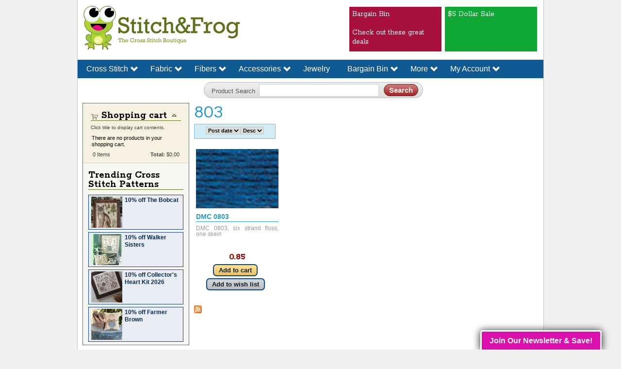

--- FILE ---
content_type: text/html; charset=utf-8
request_url: https://stitchandfrog.com/thread-color-code/803
body_size: 10817
content:
<!DOCTYPE html PUBLIC "-//W3C//DTD XHTML+RDFa 1.0//EN"
  "http://www.w3.org/MarkUp/DTD/xhtml-rdfa-1.dtd">
<html xmlns="http://www.w3.org/1999/xhtml" xml:lang="en" version="XHTML+RDFa 1.0" dir="ltr"
  xmlns:content="http://purl.org/rss/1.0/modules/content/"
  xmlns:dc="http://purl.org/dc/terms/"
  xmlns:foaf="http://xmlns.com/foaf/0.1/"
  xmlns:og="http://ogp.me/ns#"
  xmlns:rdfs="http://www.w3.org/2000/01/rdf-schema#"
  xmlns:sioc="http://rdfs.org/sioc/ns#"
  xmlns:sioct="http://rdfs.org/sioc/types#"
  xmlns:skos="http://www.w3.org/2004/02/skos/core#"
  xmlns:xsd="http://www.w3.org/2001/XMLSchema#"
  xmlns:schema="http://schema.org/"
  xmlns:article="http://ogp.me/ns/article#"
  xmlns:book="http://ogp.me/ns/book#"
  xmlns:profile="http://ogp.me/ns/profile#"
  xmlns:video="http://ogp.me/ns/video#">

<head profile="http://www.w3.org/1999/xhtml/vocab">
  <meta http-equiv="Content-Type" content="text/html; charset=utf-8" />
<link rel="alternate" type="application/rss+xml" title="803" href="https://stitchandfrog.com/taxonomy/term/8707/all/feed" />
<link rel="shortcut icon" href="https://stitchandfrog.com/sites/default/files/snf-fav.ico" type="image/vnd.microsoft.icon" />
<meta property="fb:app_id" content="334409499941083" />
<meta name="generator" content="Drupal 7 (http://drupal.org)" />
<link rel="canonical" href="https://stitchandfrog.com/thread-color-code/803" />
<link rel="shortlink" href="https://stitchandfrog.com/taxonomy/term/8707" />
<meta property="og:site_name" content="Stitch &amp; Frog" />
<meta property="og:type" content="article" />
<meta property="og:url" content="https://stitchandfrog.com/thread-color-code/803" />
<meta property="og:title" content="803" />
  <title>803</title>
  <link type="text/css" rel="stylesheet" href="https://stitchandfrog.com/sites/default/files/css/css_xE-rWrJf-fncB6ztZfd2huxqgxu4WO-qwma6Xer30m4.css" media="all" />
<link type="text/css" rel="stylesheet" href="https://stitchandfrog.com/sites/default/files/css/css_ETHCD6TTO4zqRYnp8aGBAISVqi0EZ1Wr4-fLuLjcpu8.css" media="all" />
<link type="text/css" rel="stylesheet" href="https://stitchandfrog.com/sites/default/files/css/css_VO2qp0tHV5yQ2VPZ8FcRHfKOhPsTf7B7JNg4g5rm4Bg.css" media="all" />
<link type="text/css" rel="stylesheet" href="https://stitchandfrog.com/sites/default/files/css/css_eKCjfA-PYSiefDpcyOAPlSvPMAwEr9PAMdyvY0DvYbU.css" media="all" />
<style type="text/css" media="all">
<!--/*--><![CDATA[/*><!--*/
#sliding-popup.sliding-popup-bottom{background:#0779bf;}#sliding-popup .popup-content #popup-text h1,#sliding-popup .popup-content #popup-text h2,#sliding-popup .popup-content #popup-text h3,#sliding-popup .popup-content #popup-text p{color:#fff !important;}

/*]]>*/-->
</style>
<link type="text/css" rel="stylesheet" href="https://stitchandfrog.com/sites/default/files/css/css_gi_MZEp4og2XUVulH6i_iJGFiI3cBUiIZGaaAg0UVPk.css" media="all" />
<link type="text/css" rel="stylesheet" href="https://stitchandfrog.com/sites/default/files/css/css_2THG1eGiBIizsWFeexsNe1iDifJ00QRS9uSd03rY9co.css" media="print" />
</head>
<body class="html not-front not-logged-in two-sidebars page-taxonomy page-taxonomy-term page-taxonomy-term- page-taxonomy-term-8707 featured footer-columns"  ng-app="snfWebApp">
  <div id="skip-link">
    <a href="#main-content" class="element-invisible element-focusable">Skip to main content</a>
  </div>
    <div id="body-wrapper">
<div id="page-wrapper"><div id="page">

  <div id="header" class="without-secondary-menu"><div class="section clearfix">
          <div class="logo">
        <a href="/" title="Home" rel="home" id="logo">
          <img src="https://stitchandfrog.com/sites/all/themes/snf/logo.png" alt="Home" />
        </a>
      </div>
      <div id="head-search">
          <div class="region region-header">
    <div id="block-block-46" class="block block-block">

    
  <div class="content">
    <table><tbody>
    <tr>
<td>
<div class="header-feature-gum-stick"  style="background: #a8103d; font-size: 12px; margin-bottom: 3px;height: 92px"><a href="/bargain-bin">Bargain Bin<br /><br />Check out these great deals</div>
</td>
<td>
<div class="header-feature-gum-stick"  style="background: #10a834; font-size: 12px; margin-bottom: 3px;height: 92px"><a href="/advanced-product-search?f%5B0%5D=field_subject%3A10597">$5 Dollar Sale</div>
</td>
    </tr>
</tbody></table>
<style type="text/css">
.section div.logo { margin:10px }
</style>  </div>
</div>
  </div>
      </div>
    
    
                                    
                  <div id="site-slogan" class="element-invisible">
            Cross stitch patterns, cross stitch kits and accessories.          </div>
        
      </div> 
                </div> 
      </div>
    <div id="menu-wrapper">
          
      <div id="featured"><div class="section clearfix">
        <div class="region region-featured">
    <div id="block-nice-menus-1" class="block block-nice-menus">

    
  <div class="content">
    <ul class="nice-menu nice-menu-down nice-menu-menu-menu-catalog" id="nice-menu-1"><li class="menu-1546 menuparent  menu-path-catalog-cross-stitch first odd "><a href="/catalog/cross-stitch?sort_by=title&amp;sort_order=ASC" title="">Cross Stitch</a><ul><li class="menu-1719 menu-path-new-cross-stitch first odd "><a href="/new-cross-stitch" title="">New Cross Stitch</a></li>
<li class="menu-1735 menu-path-halloween-cross-stitch  even "><a href="/halloween-cross-stitch" title="">Halloween</a></li>
<li class="menu-1734 menu-path-christmas-cross-stitch  odd "><a href="/christmas-cross-stitch" title="">Christmas</a></li>
<li class="menu-1561 menu-path-cross-stitch-samplers  even "><a href="/cross-stitch-samplers" title="The latest cross stitch patterns!">Samplers</a></li>
<li class="menu-1712 menu-path-cross-stitch-designers  odd "><a href="/cross-stitch-designers" title="Cross Stitch Designer Index">Designers</a></li>
<li class="menu-2349 menu-path-sstitchandfrogcom-subject-reproduction-samplers-cross-stitch-patterns  even "><a href="https://stitchandfrog.com/subject/reproduction-samplers-cross-stitch-patterns" title="">Reproduction Samplers</a></li>
<li class="menu-1745 menu-path-easter-cross-stitch  odd "><a href="/easter-cross-stitch" title="">Easter</a></li>
<li class="menu-4745 menu-path-sstitchandfrogcom-advanced-product-searchf5b05dtaxonomy-catalog3a1792  even "><a href="https://stitchandfrog.com/advanced-product-search?f%5B0%5D=taxonomy_catalog%3A1792" title="">Cross Stitch Kits</a></li>
<li class="menu-4757 menu-path-new-punch-needle-patterns  odd last"><a href="/new-punch-needle-patterns" title="">New Punch Needle</a></li>
</ul></li>
<li class="menu-1547 menuparent  menu-path-sstitchandfrogcom-advanced-product-searchf255b0255dtaxonomy-catalog3a5f255b1255dfield-vendor3a2500f-0taxonomy-catalog3a5  even "><a href="https://stitchandfrog.com/advanced-product-search?f%255B0%255D=taxonomy_catalog%3A5&amp;f%255B1%255D=field_vendor%3A2500&amp;f[0]=taxonomy_catalog%3A5&amp;f%5B0%5D=taxonomy_catalog%3A5" title="">Fabric</a><ul><li class="menu-4758 menu-path-taxonomy-term-10700 first odd "><a href="/vendor/cedar-river-linen" title="">Cedar River Linen</a></li>
<li class="menu-4759 menu-path-taxonomy-term-9865  even "><a href="/vendor/fiber-whim" title="">Fiber on a Whim</a></li>
<li class="menu-3820 menu-path-sstitchandfrogcom-vendor-fox-and-rabbit-designs-fabrics  odd "><a href="https://stitchandfrog.com/vendor/fox-and-rabbit-designs-fabrics" title="">Fox and Rabbit Fabrics</a></li>
<li class="menu-4744 menu-path-sstitchandfrogcom-vendor-needle-and-flax  even "><a href="https://stitchandfrog.com/vendor/needle-and-flax" title="">Needle and Flax</a></li>
<li class="menu-1740 menu-path-picture-this-plus-fabric  odd "><a href="/picture-this-plus-fabric" title="">Picture This Plus</a></li>
<li class="menu-1744 menu-path-r-and-r-reproductions-fabric  even "><a href="/r-and-r-reproductions-fabric" title="">R&amp;R Reproductions Fabrics</a></li>
<li class="menu-3822 menu-path-sstitchandfrogcom-vendor-seraphim-fabrics-laurie  odd "><a href="https://stitchandfrog.com/vendor/seraphim-fabrics-laurie" title="">Seraphim Fabrics By Laurie</a></li>
<li class="menu-2360 menu-path-sstitchandfrogcom-vendor-stephanies-fabrics  even "><a href="https://stitchandfrog.com/vendor/stephanies-fabrics" title="">Stephanie&#039;s Fabric</a></li>
<li class="menu-1743 menu-path-weeks-dye-works-fabric  odd "><a href="/weeks-dye-works-fabric" title="">Weeks Dye Works</a></li>
<li class="menu-1725 menu-path-wichelt-imports-fabric  even "><a href="/wichelt-imports-fabric" title="">Wichelt Imports</a></li>
<li class="menu-1739 menu-path-zweigart-fabric  odd last"><a href="/zweigart-fabric" title="">Zweigart Fabric</a></li>
</ul></li>
<li class="menu-1548 menuparent  menu-path-catalog-6  odd "><a href="/catalog/fibers" title="">Fibers</a><ul><li class="menu-2306 menu-path-taxonomy-term-2633 first odd "><a href="/vendor/caron-collection" title="">Caron Collection</a></li>
<li class="menu-1730 menu-path-taxonomy-term-445  even "><a href="/vendor/classic-colorworks-belle-soie" title="">Classic Colorworks (Belle Soie)</a></li>
<li class="menu-1733 menu-path-taxonomy-term-2223  odd "><a href="/vendor/dinky-dyes" title="">Dinky Dyes</a></li>
<li class="menu-2364 menu-path-sstitchandfrogcom-thread-type-dmc-six-strand-floss  even "><a href="https://stitchandfrog.com/thread-type/dmc-six-strand-floss" title="">DMC Six Strand Floss</a></li>
<li class="menu-2365 menu-path-sstitchandfrogcom-thread-type-dmc-specialty  odd "><a href="https://stitchandfrog.com/thread-type/dmc-specialty" title="">DMC Specialty</a></li>
<li class="menu-2314 menu-path-sstitchandfrogcom-vendor-kreinik  even "><a href="https://stitchandfrog.com/vendor/kreinik" title="">Kreinik</a></li>
<li class="menu-1729 menu-path-taxonomy-term-267  odd "><a href="/vendor/gentle-art-sampler-threads" title="">Gentle Arts</a></li>
<li class="menu-2305 menu-path-taxonomy-term-3310  even "><a href="/vendor/sulky" title="">Sulky</a></li>
<li class="menu-1728 menu-path-taxonomy-term-68  odd last"><a href="/vendor/weeks-dye-works" title="">Weeks Dye Works</a></li>
</ul></li>
<li class="menu-1549 menuparent  menu-path-catalog-840  even "><a href="/catalog/accessories" title="">Accessories</a><ul><li class="menu-1724 menu-path-advanced-product-search first odd "><a href="/advanced-product-search?search_api_views_fulltext=fob" title="">Fobs</a></li>
<li class="menu-2307 menu-path-sstitchandfrogcom-advanced-product-searchf-0taxonomy-catalog3a840f-1field-accessory-type253aname3amill20hill20beads  even "><a href="https://stitchandfrog.com/advanced-product-search?f[0]=taxonomy_catalog%3A840&amp;f[1]=field_accessory_type%253Aname%3AMill%20Hill%20Beads" title="">Mill Hill Beads</a></li>
<li class="menu-2312 menu-path-sstitchandfrogcom-advanced-product-searchf-0taxonomy-catalog3a840f-1field-accessory-type253aname3aneedleminder  odd "><a href="https://stitchandfrog.com/advanced-product-search?f[0]=taxonomy_catalog%3A840&amp;f[1]=field_accessory_type%253Aname%3ANeedleminder" title="">Needleminders</a></li>
<li class="menu-2313 menu-path-sstitchandfrogcom-advanced-product-searchf-0taxonomy-catalog3a840f-1field-accessory-type253aname3aneedles  even "><a href="https://stitchandfrog.com/advanced-product-search?f[0]=taxonomy_catalog%3A840&amp;f[1]=field_accessory_type%253Aname%3ANeedles" title="">Needles</a></li>
<li class="menu-4743 menu-path-taxonomy-term-2918  odd "><a href="/accessory-type/perforated-paper" title="">Perforated Paper</a></li>
<li class="menu-1721 menu-path-advanced-product-search  even "><a href="/advanced-product-search?search_api_views_fulltext=scissors" title="">Scissors</a></li>
<li class="menu-2342 menu-path-sstitchandfrogcom-advanced-product-searchf-0taxonomy-catalog3a840f-1field-accessory-type253aname3atrim20and20rick20rack  odd last"><a href="https://stitchandfrog.com/advanced-product-search?f[0]=taxonomy_catalog%3A840&amp;f[1]=field_accessory_type%253Aname%3ATrim%20and%20Rick%20Rack" title="">Trim and Rick Rack</a></li>
</ul></li>
<li class="menu-1550 menu-path-taxonomy-term-2293  odd "><a href="/costume-jewelry" title="">Jewelry</a></li>
<li class="menu-1716 menuparent  menu-path-bargain-bin  even "><a href="/bargain-bin" title="">Bargain Bin</a><ul><li class="menu-1717 menu-path-bargain-bin first odd "><a href="/bargain-bin" title="">Bargain Bin</a></li>
<li class="menu-2350 menu-path-sstitchandfrogcom-advanced-product-searchf-0field-on-sale3a3859  even "><a href="https://stitchandfrog.com/advanced-product-search?f[0]=field_on_sale%3A3859" title="">10% Off Items</a></li>
<li class="menu-2345 menu-path-advanced-product-search  odd "><a href="/advanced-product-search?f%5B0%5D=field_on_sale%3A2626" title="">20% Off Items</a></li>
<li class="menu-2344 menu-path-advanced-product-search  even "><a href="/advanced-product-search?f%5B0%5D=field_on_sale%3A2628" title="">30% Off Items</a></li>
<li class="menu-2343 menu-path-advanced-product-search  odd "><a href="/advanced-product-search?f%5B0%5D=field_on_sale%3A2630" title="">40% Off Items</a></li>
<li class="menu-4760 menu-path-taxonomy-term-2632  even last"><a href="/bargain-bin/50-pct-off" title="">50% Off Items</a></li>
</ul></li>
<li class="menu-1723 menuparent  menu-path-advanced-product-search  odd "><a href="/advanced-product-search?search_api_views_fulltext=" title="">More</a><ul><li class="menu-1564 menu-path-node-6059 first odd "><a href="/cross-stitch-gift-certificate" title="Share the gift of cross stitch!">Gift Certificates</a></li>
<li class="menu-1848 menu-path-node-9775  even "><a href="/how-apply-coupon" title="">How to Apply a  Coupon</a></li>
<li class="menu-1742 menu-path-node-1057  odd "><a href="/stitchandfrog-and-me" title="">About Us &amp; Terms</a></li>
<li class="menu-4755 menu-path-cross-stitch-news  even "><a href="/cross-stitch-news" title="">Cross Stitch News</a></li>
<li class="menu-4747 menu-path-frequently-asked-questions  odd last"><a href="/frequently-asked-questions" title="">FAQ</a></li>
</ul></li>
<li class="menu-1736 menuparent  menu-path-user  even last"><a href="/user" title="">My Account</a><ul><li class="menu-1737 menu-path-wishlist first odd last"><a href="/wishlist" title="">Wishlist</a></li>
</ul></li>
</ul>
  </div>
</div>
<div id="block-views-fc69b939496933377ae9d88c482dc145" class="block block-views">

    
  <div class="content">
    <form action="/advanced-product-search" method="get" id="views-exposed-form-advanced-cross-stitch-pattern-search-page" accept-charset="UTF-8"><div><div class="views-exposed-form">
  <div class="views-exposed-widgets clearfix">
          <div id="edit-search-api-views-fulltext-wrapper" class="views-exposed-widget views-widget-filter-search_api_views_fulltext">
                  <label for="edit-search-api-views-fulltext">
            Product Search          </label>
                        <div class="views-widget">
          <div class="form-item form-type-textfield form-item-search-api-views-fulltext">
 <input type="text" id="edit-search-api-views-fulltext" name="search_api_views_fulltext" value="" size="30" maxlength="128" class="form-text" />
</div>
        </div>
              </div>
                    <div class="views-exposed-widget views-submit-button">
      <input type="submit" id="edit-submit-advanced-cross-stitch-pattern-search" value="Search" class="form-submit" />    </div>
      </div>
</div>
</div></form>  </div>
</div>
  </div>
    </div></div> 
     </div>
   </div> 
            <div class="page-wrapper">
    <div id="main-wrapper" class="clearfix"><div id="main" class="clearfix">
            <div id="snf-sidebar">
          <div id="sidebar-second" class="column sidebar"><div class="section">
          <div class="region region-sidebar-second">
    <div id="block-uc-cart-cart" class="block block-uc-cart">

    <h2><a href="/cart"><span class="cart-block-icon-empty" title="View your shopping cart."></span></a><span class="cart-block-title-bar" title="Show/hide shopping cart contents.">Shopping cart<span class="cart-block-arrow"></span></span></h2>
  
  <div class="content">
    <span class="cart-help-text">Click title to display cart contents.</span><p class="cart-block-items uc-cart-empty">There are no products in your shopping cart.</p><table class="cart-block-summary"><tbody><tr><td class="cart-block-summary-items"><span class="num-items">0</span> Items</td><td class="cart-block-summary-total"><label>Total:</label> <span class="uc-price">$0.00</span></td></tr></tbody></table>  </div>
</div>
<div id="block-snf-reports-sidebar-advert" class="block block-snf-reports">

    <h2>Trending Cross Stitch Patterns</h2>
  
  <div class="content">
    <div class="sidebar-wrapper"><a style="display:block;float:left" title="The Bobcat" href="/cross-stitch/bobcat"><img typeof="foaf:Image" src="/sites/default/files/styles/sidebar_thumbnail/public/Bobcat_0.jpg?itok=y6-hCrye" width="64" height="64" alt="The Bobcat" /></a><p><a href="/cross-stitch/bobcat" title="The Bobcat">10% off The Bobcat</a></p></div><div class="sidebar-wrapper"><a style="display:block;float:left" title="Walker Sisters" href="/cross-stitch/walker-sisters"><img typeof="foaf:Image" src="/sites/default/files/styles/sidebar_thumbnail/public/wwww.jpg?itok=jbUuuqpM" width="64" height="64" alt="Walker Sisters" /></a><p><a href="/cross-stitch/walker-sisters" title="Walker Sisters">10% off Walker Sisters</a></p></div><div class="sidebar-wrapper"><a style="display:block;float:left" title="Collector's Heart Kit 2026" href="/cross-stitch/collectors-heart-kit-2026"><img typeof="foaf:Image" src="/sites/default/files/styles/sidebar_thumbnail/public/HIHHeartKit_1.jpg?itok=l-KWDpPw" width="64" height="64" alt="Collector&#039;s Heart Kit 2026" /></a><p><a href="/cross-stitch/collectors-heart-kit-2026" title="Collector's Heart Kit 2026">10% off Collector's Heart Kit 2026</a></p></div><div class="sidebar-wrapper"><a style="display:block;float:left" title="Farmer Brown" href="/cross-stitch/farmer-brown"><img typeof="foaf:Image" src="/sites/default/files/styles/sidebar_thumbnail/public/NFFFarmerBrown.jpg?itok=82AlD_9u" width="64" height="64" alt="Farmer Brown" /></a><p><a href="/cross-stitch/farmer-brown" title="Farmer Brown">10% off Farmer Brown</a></p></div>  </div>
</div>
  </div>
 
      <div id="messages"></div>      </div></div> 
    
          <div id="sidebar-first" class="column sidebar"><div class="section">
          <div class="region region-sidebar-first">
    <div id="block-poll-recent" class="block block-poll">

    <h2>Cross Stitch Poll</h2>
  
  <div class="content">
    <form class="ajax-poll  ajax-vote" action="/thread-color-code/803" method="post" id="poll-view-voting" accept-charset="UTF-8"><div><div class="poll">
  <div class="vote-form">
    <div class="choices">
              <div class="title">Please select one as first choice for fabric type:</div>
            <div class="form-item form-type-radios form-item-choice">
  <label class="element-invisible" for="edit-choice">Choices </label>
 <div id="edit-choice" class="form-radios"><div class="form-item form-type-radio form-item-choice">
 <input type="radio" id="edit-choice-108" name="choice" value="108" class="form-radio" />  <label class="option" for="edit-choice-108">Modena </label>

</div>
<div class="form-item form-type-radio form-item-choice">
 <input type="radio" id="edit-choice-109" name="choice" value="109" class="form-radio" />  <label class="option" for="edit-choice-109">Linen </label>

</div>
<div class="form-item form-type-radio form-item-choice">
 <input type="radio" id="edit-choice-110" name="choice" value="110" class="form-radio" />  <label class="option" for="edit-choice-110">Aida </label>

</div>
<div class="form-item form-type-radio form-item-choice">
 <input type="radio" id="edit-choice-111" name="choice" value="111" class="form-radio" />  <label class="option" for="edit-choice-111">Evenweave </label>

</div>
</div>
</div>
    </div>
    <input type="submit" id="edit-vote" name="op" value="Vote" class="form-submit" />  </div>
    <input type="hidden" name="form_build_id" value="form-bC62ktHWpRQqFKUHBZ2uJRRJzB3d0_aVcQaUG7qoyQs" />
<input type="hidden" name="form_id" value="poll_view_voting" />
<input type="hidden" name="ajax_url" value="/poll/ajax/vote/27111/1/1" />
<input type="hidden" name="ajax_text" value="Voting..." />
</div>
</div></form><ul class="links"><li class="0 first"><a href="/poll" title="View the list of polls on this site.">Older polls</a></li>
<li class="1 last"><a href="/node/27111/results" title="View the current poll results.">Results</a></li>
</ul>  </div>
</div>
<div id="block-user-login" class="block block-user">

    <h2>User login</h2>
  
  <div class="content">
    <form action="/thread-color-code/803?destination=taxonomy/term/8707" method="post" id="user-login-form" accept-charset="UTF-8"><div><a href="/user/login?destination=taxonomy/term/8707">Log in/Register</a></div></form>  </div>
</div>
  </div>
      </div></div> 
        </div>
    <div id="content" class="column"><div class="section">
      <a id="main-content"></a>
              <h1 class="title" id="page-title">
          803        </h1>
                          <div class="tabs">
                  </div>
                          <div class="region region-content">
    <div id="block-system-main" class="block block-system">

    
  <div class="content">
    <div class="view view-taxonomy-term view-id-taxonomy_term view-display-id-page view-dom-id-d5214ae63e5e6e2b13516dcc4f695e7f">
        
      <div class="view-filters">
      <form class="ctools-auto-submit-full-form" action="/thread-color-code/803" method="get" id="views-exposed-form-taxonomy-term-page" accept-charset="UTF-8"><div><div class="views-exposed-form">
  <div class="views-exposed-widgets clearfix">
              <div class="views-exposed-widget views-widget-sort-by">
        <div class="form-item form-type-select form-item-sort-by">
  <label for="edit-sort-by">Sort by </label>
 <select id="edit-sort-by" name="sort_by" class="form-select"><option value="created" selected="selected">Post date</option><option value="title">Name</option><option value="sell_price">Price</option></select>
</div>
      </div>
      <div class="views-exposed-widget views-widget-sort-order">
        <div class="form-item form-type-select form-item-sort-order">
  <label for="edit-sort-order">Order </label>
 <select id="edit-sort-order" name="sort_order" class="form-select"><option value="ASC">Asc</option><option value="DESC" selected="selected">Desc</option></select>
</div>
      </div>
                <div class="views-exposed-widget views-submit-button">
      <input class="ctools-use-ajax ctools-auto-submit-click js-hide form-submit" type="submit" id="edit-submit-taxonomy-term" value="Apply" />    </div>
      </div>
</div>
</div></form>    </div>
  
  
      <div class="view-content">
      <table class="views-view-grid cols-4">
  
  <tbody>
          <tr  class="row-1 row-first row-last">
                  <td  class="col-1 col-first">
              
  <div class="views-field views-field-uc-product-image">        <div class="field-content"><a href="/cross-stitch-threads/dmc-0803"><img typeof="foaf:Image" src="/sites/default/files/styles/uc_product_list_new/public/803.JPG?itok=6PeKiDXJ" width="170" height="125" alt="DMC 0803" title="DMC 0803" /></a></div>  </div>  
  <div class="views-field views-field-title">        <span class="field-content view-fields-title-bold"><a title="DMC 0803" href="/cross-stitch-threads/dmc-0803">DMC 0803</a></span>  </div>  
  <div class="views-field views-field-body">        <div class="field-content view-item-body-np">DMC 0803, six strand floss, one skein</div>  </div>  
  <div class="views-field views-field-sell-price">        <span class="field-content"><span style="color:#900;">0.85</span>
</span>  </div>  
  <div class="views-field views-field-addtocartlink">        <div class="field-content view-buyitnow-custom"><form action="/thread-color-code/803" method="post" id="uc-product-add-to-cart-form-18778" accept-charset="UTF-8"><div><input type="hidden" name="qty" value="1" />
<input type="hidden" name="form_build_id" value="form-gZyfW2YHN57m7W9UraK7-w8F_SkqF365YygXXRB7VgM" />
<input type="hidden" name="form_id" value="uc_product_add_to_cart_form_18778" />
<div class="form-actions form-wrapper" id="edit-actions"><input class="node-add-to-cart form-submit" type="submit" id="edit-submit-18778" name="op" value="Add to cart" /><input class="node-add-to-wishlist form-submit" type="submit" id="edit-wishlist" name="op" value="Add to wish list" /></div></div></form></div>  </div>          </td>
                  <td  class="col-2">
                      </td>
                  <td  class="col-3">
                      </td>
                  <td  class="col-4 col-last">
                      </td>
              </tr>
      </tbody>
</table>
    </div>
  
  
  
  
  
  
</div>  </div>
</div>
  </div>
      <a href="https://stitchandfrog.com/taxonomy/term/8707/all/feed" class="feed-icon" title="Subscribe to 803"><img typeof="foaf:Image" src="https://stitchandfrog.com/misc/feed.png" width="16" height="16" alt="Subscribe to 803" /></a>    </div></div> 
  </div></div>
  </div>
  <div id="footer-wrapper"><div class="section">
          <div id="footer-columns" class="clearfix">
          <div class="region region-footer-firstcolumn">
    <div id="block-block-31" class="block block-block">

    <h2>Welcome Cross Stitcher!</h2>
  
  <div class="content">
    <p>Welcome and thank you for visiting Stitch and Frog.  We are an online retailer specializing in cross stitch supplies, including patterns, fabrics, fibers, kits, and accessories. We cater to cross stitch enthusiasts, like you, seeking a wide range of products to support your crafting needs. We offer free shipping on U.S. orders over $50 and maintain an active presence in the cross stitch community, participating in events like the Needlework Market Place. </p>
<p><span style="font-size: 13.008px;">We have several goals:</span></p>
<ol id="goals">
<li>Being the most up-to-date on upcoming releases and keeping you informed on new products</li>
<li><span style="font-size: 13.008px;">Quality, fast service to help you with your orders and to get your items to you quicky</span></li>
<li>Frequent sales </li>
</ol>
<p>We look forward to doing business with you and helping you enjoy your crafting experience!</p>
<p>Stitch and Frog<br /><span><a style="color: #000;" href="mailto:marty@stitchandfrog.com">marty@stitchandfrog.com</a></span></p>
<p>P O Box 474, Oakwood, GA 30566</p>
<p>Copyright 2023 All Rights Reserved</p>
  </div>
</div>
  </div>
          <div class="region region-footer-secondcolumn">
    <div id="block-block-47" class="block block-block">

    <h2>Terms of Service</h2>
  
  <div class="content">
    <ul>
<li><span style="font-size: 1em; font-style: italic; line-height: 1.3em;">No returns on cross stitch (copyright issues)</span></li>
<li><span style="font-size: 1em; font-style: italic; line-height: 1.3em;">Seller not responsible for loss or damages by 3rd parties</span></li>
<li><em>All sales are final</em></li>
</ul>
<div><em><a href="https://stitchandfrog.com/stitchandfrog-and-me" style="color: #000;">Full terms of service</a></em></div>
<p style="color: #000; font-size: 0.9em; line-height: 1.3em;"><span style="color: #000; font-style: italic; font-size: 1em;"></span><a href="https://www.facebook.com/pages/Stitch-and-Frog/337414589608115" target="_blank" style="font-size: 0.9em; line-height: 1.3em;"><img src="/sites/all/themes/snf/images/social-icon-facebook.png" alt="" /></a><span style="font-size: 0.9em; line-height: 1.3em;"> </span><a href="http://twitter.com/stitchandfrog" target="_blank" style="font-size: 0.9em; line-height: 1.3em;"><img src="/sites/all/themes/snf/images/social-icon-twitter.png" alt="" /></a><span style="font-size: 0.9em; line-height: 1.3em;"> </span><a href="http://pinterest.com/stitchandfrog" target="_blank" style="font-size: 0.9em; line-height: 1.3em;"><img src="/sites/all/themes/snf/images/social-icon-pinterest.png" alt="" /></a><span style="font-size: 0.9em; line-height: 1.3em;"> </span><a href="http://instagram.com/stitchandfrog" target="_blank" style="font-size: 0.9em; line-height: 1.3em;"><img src="/sites/all/themes/snf/images/social-icon-instagram.png" alt="" /></a></p>
  </div>
</div>
  </div>
          <div class="region region-footer-thirdcolumn">
    <div id="block-views-pages-by-views-block-1" class="block block-views">

    <h2>Featured Cross Stitch Pattern</h2>
  
  <div class="content">
    <div class="view view-pages-by-views view-id-pages_by_views view-display-id-block_1 view-dom-id-6c14752a16c5911a6873309e46c880bd">
        
  
  
      <div class="view-content">
      <table class="views-view-grid cols-4">
  
  <tbody>
          <tr  class="row-1 row-first row-last">
                  <td  class="col-1 col-first">
              
  <div class="views-field views-field-uc-product-image">        <div class="field-content"><a href="/cross-stitch/farms-hawk-run-hollow"><img typeof="foaf:Image" src="/sites/default/files/styles/uc_product_list_new/public/FarmsWeb.jpg?itok=8GOE-0m1" width="170" height="125" alt="Farms of Hawk Run Village" title="Farms of Hawk Run Villae" /></a></div>  </div>  
  <span class="views-field views-field-title">        <span class="field-content view-fields-title-bold"><a title="Farms of Hawk Run Hollow" href="/cross-stitch/farms-hawk-run-hollow">Farms of Hawk Run Hollow</a></span>  </span>  
  <div class="views-field views-field-body">        <span class="field-content view-item-body-np">Another great addition to the Hawk Run Series with this cross stitch pattern titled "Farms Of Hawk...</span>  </div>  
  <div class="views-field views-field-sell-price">        <span class="field-content"><span style="color:#900;text-decoration:line-through"><span class="retail-price">36.00</span></span> 32.40<br /><span class="view-discount-val">10% Off!</span>
</span>  </div>          </td>
                  <td  class="col-2">
                      </td>
                  <td  class="col-3">
                      </td>
                  <td  class="col-4 col-last">
                      </td>
              </tr>
      </tbody>
</table>
    </div>
  
  
  
  
  
  
</div>  </div>
</div>
  </div>
          <div class="region region-footer-fourthcolumn">
    <div id="block-block-35" class="block block-block">

    <h2>Buy with confidence</h2>
  
  <div class="content">
    <table><tr><td style="text-align:center">
<a href="//www.securitymetrics.com/site_certificate?id=2162328&tk=0ea0fdeaee3e497edebeec068ebcc03c"
   target="_blank" rel="noopener noreferrer">
     <img src="https://www.securitymetrics.com/portal/app/ngsm/assets/img/GreyContent_Credit_Card_Safe_White_Sqr.png"
          alt="SecurityMetrics card safe certification logo"/>
 </a></td></tr><tr><td style="text-align:center; padding-left:65px">
 <div class="AuthorizeNetSeal"> <script type="text/javascript" language="javascript">var ANS_customer_id="fec92697-5de6-403e-a4d4-1cf7a797022f";</script> <script type="text/javascript" language="javascript" src="//verify.authorize.net/anetseal/seal.js" ></script> <a href="http://www.authorize.net/" id="AuthorizeNetText" target="_blank">Accept Credit Cards</a> </div>
</td></tr></table>  </div>
</div>
<div id="block-block-49" class="block block-block">

    
  <div class="content">
    <style>
  div#email-link a {
    display:block;
    padding:9px 16px;
    color:white;
    font-size:16px;
    font-weight: 700;
  }
  div#email-link a:hover {
    background:#f09fdd;
    /* background:#25C050; */
    color: white;
  }
  div#email-link {
     border-top-left-radius:5px;
     border-top-right-radius:5px;
     position:fixed;
     bottom:0px;
     right:40px;
     /* background:#105A94; 
     background:#340E81; 
     background:#178EC2; 
    background:#0F9DDB; */
   background: #db0fac;
     display:block;
    border-top:3px solid #fff;
    border-left:3px solid #fff; 
    border-right:3px solid #fff;
    box-shadow:0px 1px 15px 1px rgba(0,0,0,0.8)
  }
</style>
<div id="email-link">
  <a style="text-decoration:none" target=_blank href="https://lp.constantcontactpages.com/su/G9QjmKu">Join Our Newsletter & Save!</a>
</div>  </div>
</div>
  </div>
      </div>
              <div id="footer" class="clearfix">
          <div class="region region-footer">
    <div id="block-block-57" class="block block-block">

    
  <div class="content">
    <!-- Google tag (gtag.js) -->
<script async src="https://www.googletagmanager.com/gtag/js?id=AW-1071706861">
</script>
<script>
  window.dataLayer = window.dataLayer || [];
  function gtag(){dataLayer.push(arguments);}
  gtag('js', new Date());

  gtag('config', 'AW-1071706861');
</script>
<!-- Google tag (gtag.js) -->
<script async src="https://www.googletagmanager.com/gtag/js?id=UA-26845609-1"></script>
<script>
  window.dataLayer = window.dataLayer || [];
  function gtag(){dataLayer.push(arguments);}
  gtag('js', new Date());

  gtag('config', 'UA-26845609-1');
</script>
  </div>
</div>
  </div>
      </div> 
      </div></div> 
</div>
  <script type="text/javascript">
<!--//--><![CDATA[//><!--
var eu_cookie_compliance_cookie_name = "test1";
//--><!]]>
</script>
<script type="text/javascript" src="https://stitchandfrog.com/sites/default/files/js/js_tqC0xSbhZO_YGs08n9CwrrPj091CkUFnc8Rnjlybb3I.js"></script>
  <script type="text/javascript" src="https://stitchandfrog.com/sites/default/files/js/js__0vg-aoGbJFVB8yUAyul3flNwcQmce5a_Tir00CnhP0.js"></script>
<script type="text/javascript" src="https://stitchandfrog.com/sites/default/files/js/js_kJwyFmJRzVycueCONbVcA1vaOGUZBDmMMweyYZYGF80.js"></script>
<script type="text/javascript" src="https://stitchandfrog.com/sites/default/files/js/js_Y-X_rMuyLHc7fbGNv-90RVGRtGogWK0vnRpI_SzH2gw.js"></script>
<script type="text/javascript" src="https://stitchandfrog.com/sites/default/files/js/js_13MVXzA1yBnAMnE9cyP-Oyxce2nBFCAF6BiFsKxdj0s.js"></script>
<script type="text/javascript" src="https://stitchandfrog.com/sites/default/files/js/js_vs54gHrHTz2o-IUnSBYB7US02JTcl6LuRA6Hyk3L60Y.js"></script>
<script type="text/javascript">
<!--//--><![CDATA[//><!--
jQuery.extend(Drupal.settings, {"basePath":"\/","pathPrefix":"","setHasJsCookie":0,"ajaxPageState":{"theme":"snf","theme_token":"r4KVxkS05gyJqtKyHPlGrBv6OlgsbC5JxfBC4r-7Agg","js":{"0":1,"sites\/all\/modules\/eu_cookie_compliance\/js\/eu_cookie_compliance.js":1,"sites\/all\/modules\/jquery_update\/replace\/jquery\/1.10\/jquery.js":1,"misc\/jquery-extend-3.4.0.js":1,"misc\/jquery-html-prefilter-3.5.0-backport.js":1,"misc\/jquery.once.js":1,"misc\/drupal.js":1,"sites\/all\/modules\/jquery_update\/replace\/ui\/ui\/jquery.ui.core.js":1,"sites\/all\/modules\/jquery_update\/replace\/ui\/ui\/jquery.ui.widget.js":1,"sites\/all\/modules\/jquery_update\/replace\/ui\/ui\/jquery.ui.mouse.js":1,"sites\/all\/modules\/jquery_update\/replace\/ui\/ui\/jquery.ui.slider.js":1,"sites\/all\/modules\/nice_menus\/js\/jquery.bgiframe.js":1,"sites\/all\/modules\/nice_menus\/js\/jquery.hoverIntent.js":1,"sites\/all\/modules\/nice_menus\/js\/superfish.js":1,"sites\/all\/modules\/nice_menus\/js\/nice_menus.js":1,"sites\/all\/modules\/jquery_update\/replace\/ui\/external\/jquery.cookie.js":1,"misc\/form-single-submit.js":1,"sites\/all\/modules\/snf_product_manager\/snf_product_manager.js":1,"sites\/all\/modules\/snf_reports\/snf_reports.js":1,"sites\/all\/modules\/lightbox2\/js\/lightbox.js":1,"sites\/all\/modules\/search_api_ranges\/jquery.numeric.js":1,"sites\/all\/modules\/search_api_ranges\/search_api_ranges.js":1,"sites\/all\/modules\/ctools\/js\/auto-submit.js":1,"sites\/all\/modules\/ubercart\/uc_cart\/uc_cart_block.js":1,"misc\/jquery.form.js":1,"sites\/all\/modules\/ajax_poll\/ajax_poll.js":1,"sites\/all\/themes\/snf\/js\/main.js":1},"css":{"modules\/system\/system.base.css":1,"modules\/system\/system.menus.css":1,"modules\/system\/system.messages.css":1,"modules\/system\/system.theme.css":1,"misc\/ui\/jquery.ui.core.css":1,"misc\/ui\/jquery.ui.theme.css":1,"misc\/ui\/jquery.ui.slider.css":1,"sites\/all\/modules\/date\/date_api\/date.css":1,"sites\/all\/modules\/date\/date_popup\/themes\/datepicker.1.7.css":1,"modules\/field\/theme\/field.css":1,"sites\/all\/modules\/logintoboggan\/logintoboggan.css":1,"modules\/node\/node.css":1,"modules\/poll\/poll.css":1,"modules\/search\/search.css":1,"sites\/all\/modules\/snf_product_manager\/snf_product_manager.css":1,"sites\/all\/modules\/snf_reports\/snf_reports.css":1,"sites\/all\/modules\/snf_views\/snf_views.css":1,"sites\/all\/modules\/ubercart\/uc_order\/uc_order.css":1,"sites\/all\/modules\/ubercart\/uc_product\/uc_product.css":1,"sites\/all\/modules\/ubercart\/uc_store\/uc_store.css":1,"modules\/user\/user.css":1,"sites\/all\/modules\/views\/css\/views.css":1,"sites\/all\/modules\/ctools\/css\/ctools.css":1,"sites\/all\/modules\/lightbox2\/css\/lightbox.css":1,"sites\/default\/files\/sl_sprites.css":1,"sites\/all\/modules\/nice_menus\/css\/nice_menus.css":1,"sites\/all\/modules\/nice_menus\/css\/nice_menus_default.css":1,"sites\/all\/modules\/ubercart\/uc_cart\/uc_cart_block.css":1,"sites\/all\/modules\/eu_cookie_compliance\/css\/eu_cookie_compliance.css":1,"0":1,"sites\/all\/themes\/snf\/css\/layout.css":1,"sites\/all\/themes\/snf\/css\/style.css":1,"sites\/all\/themes\/snf\/css\/colors.css":1,"sites\/all\/themes\/snf\/css\/print.css":1}},"lightbox2":{"rtl":0,"file_path":"\/(\\w\\w\/)public:\/","default_image":"\/sites\/all\/modules\/lightbox2\/images\/brokenimage.jpg","border_size":10,"font_color":"000","box_color":"fff","top_position":"","overlay_opacity":"0.8","overlay_color":"000","disable_close_click":true,"resize_sequence":0,"resize_speed":400,"fade_in_speed":400,"slide_down_speed":600,"use_alt_layout":false,"disable_resize":false,"disable_zoom":false,"force_show_nav":false,"show_caption":true,"loop_items":false,"node_link_text":"View Image Details","node_link_target":false,"image_count":"Image !current of !total","video_count":"Video !current of !total","page_count":"Page !current of !total","lite_press_x_close":"press \u003Ca href=\u0022#\u0022 onclick=\u0022hideLightbox(); return FALSE;\u0022\u003E\u003Ckbd\u003Ex\u003C\/kbd\u003E\u003C\/a\u003E to close","download_link_text":"","enable_login":false,"enable_contact":false,"keys_close":"c x 27","keys_previous":"p 37","keys_next":"n 39","keys_zoom":"z","keys_play_pause":"32","display_image_size":"original","image_node_sizes":"()","trigger_lightbox_classes":"","trigger_lightbox_group_classes":"","trigger_slideshow_classes":"","trigger_lightframe_classes":"","trigger_lightframe_group_classes":"","custom_class_handler":0,"custom_trigger_classes":"","disable_for_gallery_lists":true,"disable_for_acidfree_gallery_lists":true,"enable_acidfree_videos":true,"slideshow_interval":5000,"slideshow_automatic_start":true,"slideshow_automatic_exit":true,"show_play_pause":true,"pause_on_next_click":false,"pause_on_previous_click":true,"loop_slides":false,"iframe_width":600,"iframe_height":400,"iframe_border":1,"enable_video":false,"useragent":"Mozilla\/5.0 (Macintosh; Intel Mac OS X 10_15_7) AppleWebKit\/537.36 (KHTML, like Gecko) Chrome\/131.0.0.0 Safari\/537.36; ClaudeBot\/1.0; +claudebot@anthropic.com)"},"urlIsAjaxTrusted":{"\/thread-color-code\/803":true,"\/advanced-product-search":true,"\/thread-color-code\/803?destination=taxonomy\/term\/8707":true},"nice_menus_options":{"delay":"0","speed":"fast"},"eu_cookie_compliance":{"popup_enabled":1,"popup_agreed_enabled":1,"popup_hide_agreed":0,"popup_clicking_confirmation":0,"popup_scrolling_confirmation":0,"popup_html_info":"\u003Cdiv\u003E\n  \u003Cdiv class =\u0022popup-content info\u0022\u003E\n    \u003Cdiv id=\u0022popup-text\u0022\u003E\n      \u003Ch2\u003EWe use cookies on this site to enhance your user experience\u003C\/h2\u003E\n\u003Cp\u003EBy clicking any link on this page you are giving your consent for us to set cookies.\u003C\/p\u003E\n    \u003C\/div\u003E\n    \u003Cdiv id=\u0022popup-buttons\u0022\u003E\n      \u003Cbutton type=\u0022button\u0022 class=\u0022agree-button\u0022\u003EOK, I agree\u003C\/button\u003E\n          \u003C\/div\u003E\n  \u003C\/div\u003E\n\u003C\/div\u003E","use_mobile_message":false,"mobile_popup_html_info":"\u003Cdiv\u003E\n  \u003Cdiv class =\u0022popup-content info\u0022\u003E\n    \u003Cdiv id=\u0022popup-text\u0022\u003E\n          \u003C\/div\u003E\n    \u003Cdiv id=\u0022popup-buttons\u0022\u003E\n      \u003Cbutton type=\u0022button\u0022 class=\u0022agree-button\u0022\u003EOK, I agree\u003C\/button\u003E\n          \u003C\/div\u003E\n  \u003C\/div\u003E\n\u003C\/div\u003E\n","mobile_breakpoint":"768","popup_html_agreed":"\u003Cdiv\u003E\n  \u003Cdiv class =\u0022popup-content agreed\u0022\u003E\n    \u003Cdiv id=\u0022popup-text\u0022\u003E\n      \u003Ch2\u003EThank you for accepting cookies\u003C\/h2\u003E\n\u003Cp\u003EYou can now hide this message or find out more about cookies.\u003C\/p\u003E\n    \u003C\/div\u003E\n    \u003Cdiv id=\u0022popup-buttons\u0022\u003E\n      \u003Cbutton type=\u0022button\u0022 class=\u0022hide-popup-button\u0022\u003EHide\u003C\/button\u003E\n          \u003C\/div\u003E\n  \u003C\/div\u003E\n\u003C\/div\u003E","popup_use_bare_css":false,"popup_height":"auto","popup_width":"100%","popup_delay":1000,"popup_link":"\/","popup_link_new_window":1,"popup_position":null,"popup_language":"en","better_support_for_screen_readers":0,"reload_page":0,"domain":"","popup_eu_only_js":0,"cookie_lifetime":"100","disagree_do_not_show_popup":0}});
//--><!]]>
</script>
</body>
</html>


--- FILE ---
content_type: text/javascript
request_url: https://stitchandfrog.com/sites/default/files/js/js_vs54gHrHTz2o-IUnSBYB7US02JTcl6LuRA6Hyk3L60Y.js
body_size: 866
content:
(function ($) {                                                                                                                        
  //alert("your js is working");                                                                                                       
  var count=1
  var carousel_timer
  var carousel_delay = 4000
  var total_carousel_items
  var items_per_view = 5
  var selector = '.region-featured .views-row-'
  var anim_speed = 500
  var collapse_css = {opacity:0, width:0, padding:'2px 0'}
  var expand_css = {opacity:1, width:150, padding:2}
  $(document).ready(                                                                                                                   
    function () {
      setTimeout(auto_rotate_carousel, carousel_delay)                                                                                                                     
      total_carousel_items = $('.region-featured .views-row').length
      create_buffer_items()
      bind_objects()
    })

    function auto_rotate_carousel() {
      clearTimeout(carousel_timer)
      carousel_timer = setTimeout(auto_rotate_carousel, carousel_delay)
      rotate_carousel("right", "auto") 
    }

    function rotate_carousel(direction, usage) {
      unbind_objects()
      var update = true
      if (usage == "click") {
        clearTimeout(carousel_timer)
        carousel_timer = setTimeout(auto_rotate_carousel, carousel_delay)
      }
      if (direction == "left" && count > 1) {
        $(selector+(count-1)).animate(expand_css,anim_speed)
      } else if (direction == "right") {
        $(selector+count).animate(collapse_css,anim_speed)
      }
      if (count == total_carousel_items && direction == "right") {
        /*count = 1
        $(".views-row").animate({opacity:1, width:'150px'},0) */
      } else if (count <= 1 && direction == "left") {
        /* count = total_carousel_items
        $(".views-row").animate({opacity:1, width:'150px'},0) */
      } else {
        if (direction == "right" && count < (total_carousel_items-items_per_view)) {
	  count++
        } else if (direction == "left") {
	  count--
          $(selector+count).css(expand_css)
        }
      }
      if (update) { 
        //$(selector+count).animate({opacity:1},anim_speed)
      }
      bind_objects()
    }
 
    function create_buffer_items() {
      var i = 1
      while (i < items_per_view) {
        temp_html = $(selector+i).html()
        temp_selector = (total_carousel_items+i)
        temp_html_open = '<div class="views-row views-row-'+temp_selector+'">'
        final_html = temp_html_open+temp_html+'</div>'
        $(".region-featured .view-content").append(final_html)
        i++
      }
    }    
 
    function bind_objects() {
      $("#featured-left-btn").bind('click', function() { rotate_carousel("left", "click") })                                            
      $("#featured-right-btn").bind('click', function() { rotate_carousel("right", "click") })                                                                                                         
    } 

    function unbind_objects() {
      $("#featured-left-btn").unbind('click') 
      $("#featured-right-btn").unbind('click') 
    } 

}(jQuery))

;
